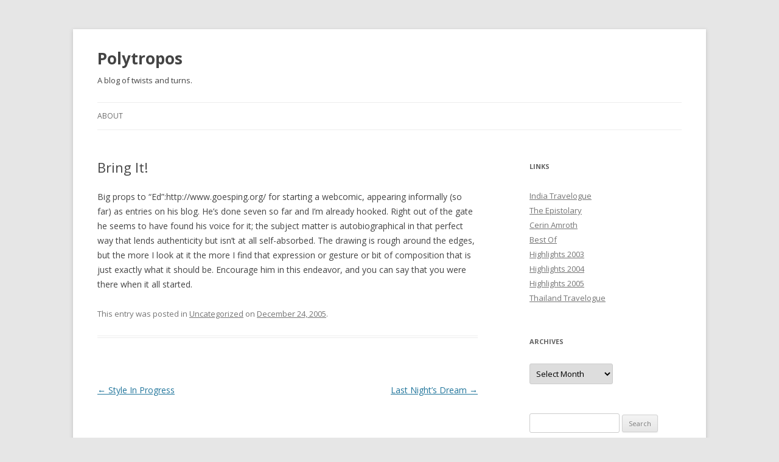

--- FILE ---
content_type: text/html; charset=UTF-8
request_url: https://www.polytropos.org/2005/12/24/bring-it/
body_size: 7837
content:
<!DOCTYPE html>
<!--[if IE 7]>
<html class="ie ie7" lang="en-US">
<![endif]-->
<!--[if IE 8]>
<html class="ie ie8" lang="en-US">
<![endif]-->
<!--[if !(IE 7) & !(IE 8)]><!-->
<html lang="en-US">
<!--<![endif]-->
<head>
<meta charset="UTF-8" />
<meta name="viewport" content="width=device-width" />
<title>Bring It! | Polytropos</title>
<link rel="profile" href="http://gmpg.org/xfn/11" />
<link rel="pingback" href="https://www.polytropos.org/xmlrpc.php" />
<!--[if lt IE 9]>
<script src="https://www.polytropos.org/wp-content/themes/twentytwelve/js/html5.js" type="text/javascript"></script>
<![endif]-->
<meta name='robots' content='max-image-preview:large' />
<link rel='dns-prefetch' href='//fonts.googleapis.com' />
<link rel="alternate" type="application/rss+xml" title="Polytropos &raquo; Feed" href="https://www.polytropos.org/feed/" />
<link rel="alternate" title="oEmbed (JSON)" type="application/json+oembed" href="https://www.polytropos.org/wp-json/oembed/1.0/embed?url=https%3A%2F%2Fwww.polytropos.org%2F2005%2F12%2F24%2Fbring-it%2F" />
<link rel="alternate" title="oEmbed (XML)" type="text/xml+oembed" href="https://www.polytropos.org/wp-json/oembed/1.0/embed?url=https%3A%2F%2Fwww.polytropos.org%2F2005%2F12%2F24%2Fbring-it%2F&#038;format=xml" />
<style id='wp-img-auto-sizes-contain-inline-css' type='text/css'>
img:is([sizes=auto i],[sizes^="auto," i]){contain-intrinsic-size:3000px 1500px}
/*# sourceURL=wp-img-auto-sizes-contain-inline-css */
</style>
<style id='wp-emoji-styles-inline-css' type='text/css'>

	img.wp-smiley, img.emoji {
		display: inline !important;
		border: none !important;
		box-shadow: none !important;
		height: 1em !important;
		width: 1em !important;
		margin: 0 0.07em !important;
		vertical-align: -0.1em !important;
		background: none !important;
		padding: 0 !important;
	}
/*# sourceURL=wp-emoji-styles-inline-css */
</style>
<style id='wp-block-library-inline-css' type='text/css'>
:root{--wp-block-synced-color:#7a00df;--wp-block-synced-color--rgb:122,0,223;--wp-bound-block-color:var(--wp-block-synced-color);--wp-editor-canvas-background:#ddd;--wp-admin-theme-color:#007cba;--wp-admin-theme-color--rgb:0,124,186;--wp-admin-theme-color-darker-10:#006ba1;--wp-admin-theme-color-darker-10--rgb:0,107,160.5;--wp-admin-theme-color-darker-20:#005a87;--wp-admin-theme-color-darker-20--rgb:0,90,135;--wp-admin-border-width-focus:2px}@media (min-resolution:192dpi){:root{--wp-admin-border-width-focus:1.5px}}.wp-element-button{cursor:pointer}:root .has-very-light-gray-background-color{background-color:#eee}:root .has-very-dark-gray-background-color{background-color:#313131}:root .has-very-light-gray-color{color:#eee}:root .has-very-dark-gray-color{color:#313131}:root .has-vivid-green-cyan-to-vivid-cyan-blue-gradient-background{background:linear-gradient(135deg,#00d084,#0693e3)}:root .has-purple-crush-gradient-background{background:linear-gradient(135deg,#34e2e4,#4721fb 50%,#ab1dfe)}:root .has-hazy-dawn-gradient-background{background:linear-gradient(135deg,#faaca8,#dad0ec)}:root .has-subdued-olive-gradient-background{background:linear-gradient(135deg,#fafae1,#67a671)}:root .has-atomic-cream-gradient-background{background:linear-gradient(135deg,#fdd79a,#004a59)}:root .has-nightshade-gradient-background{background:linear-gradient(135deg,#330968,#31cdcf)}:root .has-midnight-gradient-background{background:linear-gradient(135deg,#020381,#2874fc)}:root{--wp--preset--font-size--normal:16px;--wp--preset--font-size--huge:42px}.has-regular-font-size{font-size:1em}.has-larger-font-size{font-size:2.625em}.has-normal-font-size{font-size:var(--wp--preset--font-size--normal)}.has-huge-font-size{font-size:var(--wp--preset--font-size--huge)}.has-text-align-center{text-align:center}.has-text-align-left{text-align:left}.has-text-align-right{text-align:right}.has-fit-text{white-space:nowrap!important}#end-resizable-editor-section{display:none}.aligncenter{clear:both}.items-justified-left{justify-content:flex-start}.items-justified-center{justify-content:center}.items-justified-right{justify-content:flex-end}.items-justified-space-between{justify-content:space-between}.screen-reader-text{border:0;clip-path:inset(50%);height:1px;margin:-1px;overflow:hidden;padding:0;position:absolute;width:1px;word-wrap:normal!important}.screen-reader-text:focus{background-color:#ddd;clip-path:none;color:#444;display:block;font-size:1em;height:auto;left:5px;line-height:normal;padding:15px 23px 14px;text-decoration:none;top:5px;width:auto;z-index:100000}html :where(.has-border-color){border-style:solid}html :where([style*=border-top-color]){border-top-style:solid}html :where([style*=border-right-color]){border-right-style:solid}html :where([style*=border-bottom-color]){border-bottom-style:solid}html :where([style*=border-left-color]){border-left-style:solid}html :where([style*=border-width]){border-style:solid}html :where([style*=border-top-width]){border-top-style:solid}html :where([style*=border-right-width]){border-right-style:solid}html :where([style*=border-bottom-width]){border-bottom-style:solid}html :where([style*=border-left-width]){border-left-style:solid}html :where(img[class*=wp-image-]){height:auto;max-width:100%}:where(figure){margin:0 0 1em}html :where(.is-position-sticky){--wp-admin--admin-bar--position-offset:var(--wp-admin--admin-bar--height,0px)}@media screen and (max-width:600px){html :where(.is-position-sticky){--wp-admin--admin-bar--position-offset:0px}}

/*# sourceURL=wp-block-library-inline-css */
</style><style id='global-styles-inline-css' type='text/css'>
:root{--wp--preset--aspect-ratio--square: 1;--wp--preset--aspect-ratio--4-3: 4/3;--wp--preset--aspect-ratio--3-4: 3/4;--wp--preset--aspect-ratio--3-2: 3/2;--wp--preset--aspect-ratio--2-3: 2/3;--wp--preset--aspect-ratio--16-9: 16/9;--wp--preset--aspect-ratio--9-16: 9/16;--wp--preset--color--black: #000000;--wp--preset--color--cyan-bluish-gray: #abb8c3;--wp--preset--color--white: #ffffff;--wp--preset--color--pale-pink: #f78da7;--wp--preset--color--vivid-red: #cf2e2e;--wp--preset--color--luminous-vivid-orange: #ff6900;--wp--preset--color--luminous-vivid-amber: #fcb900;--wp--preset--color--light-green-cyan: #7bdcb5;--wp--preset--color--vivid-green-cyan: #00d084;--wp--preset--color--pale-cyan-blue: #8ed1fc;--wp--preset--color--vivid-cyan-blue: #0693e3;--wp--preset--color--vivid-purple: #9b51e0;--wp--preset--gradient--vivid-cyan-blue-to-vivid-purple: linear-gradient(135deg,rgb(6,147,227) 0%,rgb(155,81,224) 100%);--wp--preset--gradient--light-green-cyan-to-vivid-green-cyan: linear-gradient(135deg,rgb(122,220,180) 0%,rgb(0,208,130) 100%);--wp--preset--gradient--luminous-vivid-amber-to-luminous-vivid-orange: linear-gradient(135deg,rgb(252,185,0) 0%,rgb(255,105,0) 100%);--wp--preset--gradient--luminous-vivid-orange-to-vivid-red: linear-gradient(135deg,rgb(255,105,0) 0%,rgb(207,46,46) 100%);--wp--preset--gradient--very-light-gray-to-cyan-bluish-gray: linear-gradient(135deg,rgb(238,238,238) 0%,rgb(169,184,195) 100%);--wp--preset--gradient--cool-to-warm-spectrum: linear-gradient(135deg,rgb(74,234,220) 0%,rgb(151,120,209) 20%,rgb(207,42,186) 40%,rgb(238,44,130) 60%,rgb(251,105,98) 80%,rgb(254,248,76) 100%);--wp--preset--gradient--blush-light-purple: linear-gradient(135deg,rgb(255,206,236) 0%,rgb(152,150,240) 100%);--wp--preset--gradient--blush-bordeaux: linear-gradient(135deg,rgb(254,205,165) 0%,rgb(254,45,45) 50%,rgb(107,0,62) 100%);--wp--preset--gradient--luminous-dusk: linear-gradient(135deg,rgb(255,203,112) 0%,rgb(199,81,192) 50%,rgb(65,88,208) 100%);--wp--preset--gradient--pale-ocean: linear-gradient(135deg,rgb(255,245,203) 0%,rgb(182,227,212) 50%,rgb(51,167,181) 100%);--wp--preset--gradient--electric-grass: linear-gradient(135deg,rgb(202,248,128) 0%,rgb(113,206,126) 100%);--wp--preset--gradient--midnight: linear-gradient(135deg,rgb(2,3,129) 0%,rgb(40,116,252) 100%);--wp--preset--font-size--small: 13px;--wp--preset--font-size--medium: 20px;--wp--preset--font-size--large: 36px;--wp--preset--font-size--x-large: 42px;--wp--preset--spacing--20: 0.44rem;--wp--preset--spacing--30: 0.67rem;--wp--preset--spacing--40: 1rem;--wp--preset--spacing--50: 1.5rem;--wp--preset--spacing--60: 2.25rem;--wp--preset--spacing--70: 3.38rem;--wp--preset--spacing--80: 5.06rem;--wp--preset--shadow--natural: 6px 6px 9px rgba(0, 0, 0, 0.2);--wp--preset--shadow--deep: 12px 12px 50px rgba(0, 0, 0, 0.4);--wp--preset--shadow--sharp: 6px 6px 0px rgba(0, 0, 0, 0.2);--wp--preset--shadow--outlined: 6px 6px 0px -3px rgb(255, 255, 255), 6px 6px rgb(0, 0, 0);--wp--preset--shadow--crisp: 6px 6px 0px rgb(0, 0, 0);}:where(.is-layout-flex){gap: 0.5em;}:where(.is-layout-grid){gap: 0.5em;}body .is-layout-flex{display: flex;}.is-layout-flex{flex-wrap: wrap;align-items: center;}.is-layout-flex > :is(*, div){margin: 0;}body .is-layout-grid{display: grid;}.is-layout-grid > :is(*, div){margin: 0;}:where(.wp-block-columns.is-layout-flex){gap: 2em;}:where(.wp-block-columns.is-layout-grid){gap: 2em;}:where(.wp-block-post-template.is-layout-flex){gap: 1.25em;}:where(.wp-block-post-template.is-layout-grid){gap: 1.25em;}.has-black-color{color: var(--wp--preset--color--black) !important;}.has-cyan-bluish-gray-color{color: var(--wp--preset--color--cyan-bluish-gray) !important;}.has-white-color{color: var(--wp--preset--color--white) !important;}.has-pale-pink-color{color: var(--wp--preset--color--pale-pink) !important;}.has-vivid-red-color{color: var(--wp--preset--color--vivid-red) !important;}.has-luminous-vivid-orange-color{color: var(--wp--preset--color--luminous-vivid-orange) !important;}.has-luminous-vivid-amber-color{color: var(--wp--preset--color--luminous-vivid-amber) !important;}.has-light-green-cyan-color{color: var(--wp--preset--color--light-green-cyan) !important;}.has-vivid-green-cyan-color{color: var(--wp--preset--color--vivid-green-cyan) !important;}.has-pale-cyan-blue-color{color: var(--wp--preset--color--pale-cyan-blue) !important;}.has-vivid-cyan-blue-color{color: var(--wp--preset--color--vivid-cyan-blue) !important;}.has-vivid-purple-color{color: var(--wp--preset--color--vivid-purple) !important;}.has-black-background-color{background-color: var(--wp--preset--color--black) !important;}.has-cyan-bluish-gray-background-color{background-color: var(--wp--preset--color--cyan-bluish-gray) !important;}.has-white-background-color{background-color: var(--wp--preset--color--white) !important;}.has-pale-pink-background-color{background-color: var(--wp--preset--color--pale-pink) !important;}.has-vivid-red-background-color{background-color: var(--wp--preset--color--vivid-red) !important;}.has-luminous-vivid-orange-background-color{background-color: var(--wp--preset--color--luminous-vivid-orange) !important;}.has-luminous-vivid-amber-background-color{background-color: var(--wp--preset--color--luminous-vivid-amber) !important;}.has-light-green-cyan-background-color{background-color: var(--wp--preset--color--light-green-cyan) !important;}.has-vivid-green-cyan-background-color{background-color: var(--wp--preset--color--vivid-green-cyan) !important;}.has-pale-cyan-blue-background-color{background-color: var(--wp--preset--color--pale-cyan-blue) !important;}.has-vivid-cyan-blue-background-color{background-color: var(--wp--preset--color--vivid-cyan-blue) !important;}.has-vivid-purple-background-color{background-color: var(--wp--preset--color--vivid-purple) !important;}.has-black-border-color{border-color: var(--wp--preset--color--black) !important;}.has-cyan-bluish-gray-border-color{border-color: var(--wp--preset--color--cyan-bluish-gray) !important;}.has-white-border-color{border-color: var(--wp--preset--color--white) !important;}.has-pale-pink-border-color{border-color: var(--wp--preset--color--pale-pink) !important;}.has-vivid-red-border-color{border-color: var(--wp--preset--color--vivid-red) !important;}.has-luminous-vivid-orange-border-color{border-color: var(--wp--preset--color--luminous-vivid-orange) !important;}.has-luminous-vivid-amber-border-color{border-color: var(--wp--preset--color--luminous-vivid-amber) !important;}.has-light-green-cyan-border-color{border-color: var(--wp--preset--color--light-green-cyan) !important;}.has-vivid-green-cyan-border-color{border-color: var(--wp--preset--color--vivid-green-cyan) !important;}.has-pale-cyan-blue-border-color{border-color: var(--wp--preset--color--pale-cyan-blue) !important;}.has-vivid-cyan-blue-border-color{border-color: var(--wp--preset--color--vivid-cyan-blue) !important;}.has-vivid-purple-border-color{border-color: var(--wp--preset--color--vivid-purple) !important;}.has-vivid-cyan-blue-to-vivid-purple-gradient-background{background: var(--wp--preset--gradient--vivid-cyan-blue-to-vivid-purple) !important;}.has-light-green-cyan-to-vivid-green-cyan-gradient-background{background: var(--wp--preset--gradient--light-green-cyan-to-vivid-green-cyan) !important;}.has-luminous-vivid-amber-to-luminous-vivid-orange-gradient-background{background: var(--wp--preset--gradient--luminous-vivid-amber-to-luminous-vivid-orange) !important;}.has-luminous-vivid-orange-to-vivid-red-gradient-background{background: var(--wp--preset--gradient--luminous-vivid-orange-to-vivid-red) !important;}.has-very-light-gray-to-cyan-bluish-gray-gradient-background{background: var(--wp--preset--gradient--very-light-gray-to-cyan-bluish-gray) !important;}.has-cool-to-warm-spectrum-gradient-background{background: var(--wp--preset--gradient--cool-to-warm-spectrum) !important;}.has-blush-light-purple-gradient-background{background: var(--wp--preset--gradient--blush-light-purple) !important;}.has-blush-bordeaux-gradient-background{background: var(--wp--preset--gradient--blush-bordeaux) !important;}.has-luminous-dusk-gradient-background{background: var(--wp--preset--gradient--luminous-dusk) !important;}.has-pale-ocean-gradient-background{background: var(--wp--preset--gradient--pale-ocean) !important;}.has-electric-grass-gradient-background{background: var(--wp--preset--gradient--electric-grass) !important;}.has-midnight-gradient-background{background: var(--wp--preset--gradient--midnight) !important;}.has-small-font-size{font-size: var(--wp--preset--font-size--small) !important;}.has-medium-font-size{font-size: var(--wp--preset--font-size--medium) !important;}.has-large-font-size{font-size: var(--wp--preset--font-size--large) !important;}.has-x-large-font-size{font-size: var(--wp--preset--font-size--x-large) !important;}
/*# sourceURL=global-styles-inline-css */
</style>

<style id='classic-theme-styles-inline-css' type='text/css'>
/*! This file is auto-generated */
.wp-block-button__link{color:#fff;background-color:#32373c;border-radius:9999px;box-shadow:none;text-decoration:none;padding:calc(.667em + 2px) calc(1.333em + 2px);font-size:1.125em}.wp-block-file__button{background:#32373c;color:#fff;text-decoration:none}
/*# sourceURL=/wp-includes/css/classic-themes.min.css */
</style>
<link rel='stylesheet' id='twentytwelve-fonts-css' href='https://fonts.googleapis.com/css?family=Open+Sans:400italic,700italic,400,700&#038;subset=latin,latin-ext' type='text/css' media='all' />
<link rel='stylesheet' id='twentytwelve-style-css' href='https://www.polytropos.org/wp-content/themes/twentytwelve/style.css?ver=6.9' type='text/css' media='all' />
<script type="text/javascript" src="https://www.polytropos.org/wp-includes/js/jquery/jquery.min.js?ver=3.7.1" id="jquery-core-js"></script>
<script type="text/javascript" src="https://www.polytropos.org/wp-includes/js/jquery/jquery-migrate.min.js?ver=3.4.1" id="jquery-migrate-js"></script>
<link rel="https://api.w.org/" href="https://www.polytropos.org/wp-json/" /><link rel="alternate" title="JSON" type="application/json" href="https://www.polytropos.org/wp-json/wp/v2/posts/819" /><link rel="EditURI" type="application/rsd+xml" title="RSD" href="https://www.polytropos.org/xmlrpc.php?rsd" />
<meta name="generator" content="WordPress 6.9" />
<link rel="canonical" href="https://www.polytropos.org/2005/12/24/bring-it/" />
<link rel='shortlink' href='https://www.polytropos.org/?p=819' />
	<style type="text/css" id="twentytwelve-header-css">
			.site-header h1 a,
		.site-header h2 {
			color: #444;
		}
		</style>
	</head>

<body class="wp-singular post-template-default single single-post postid-819 single-format-standard wp-theme-twentytwelve custom-font-enabled single-author">
<div id="page" class="hfeed site">
	<header id="masthead" class="site-header" role="banner">
		<hgroup>
			<h1 class="site-title"><a href="https://www.polytropos.org/" title="Polytropos" rel="home">Polytropos</a></h1>
			<h2 class="site-description">A blog of twists and turns.</h2>
		</hgroup>

		<nav id="site-navigation" class="main-navigation" role="navigation">
			<button class="menu-toggle">Menu</button>
			<a class="assistive-text" href="#content" title="Skip to content">Skip to content</a>
			<div class="menu-top-container"><ul id="menu-top" class="nav-menu"><li id="menu-item-2061" class="menu-item menu-item-type-post_type menu-item-object-page menu-item-2061"><a href="https://www.polytropos.org/about/">About</a></li>
</ul></div>		</nav><!-- #site-navigation -->

			</header><!-- #masthead -->

	<div id="main" class="wrapper">
	<div id="primary" class="site-content">
		<div id="content" role="main">

			
				
	<article id="post-819" class="post-819 post type-post status-publish format-standard hentry category-uncategorized">
				<header class="entry-header">
			
						<h1 class="entry-title">Bring It!</h1>
								</header><!-- .entry-header -->

				<div class="entry-content">
			<p>Big props to &#8220;Ed&#8221;:http://www.goesping.org/ for starting a webcomic, appearing informally (so far) as entries on his blog.  He&#8217;s done seven so far and I&#8217;m already hooked.  Right out of the gate he seems to have found his voice for it; the subject matter is autobiographical in that perfect way that lends authenticity but isn&#8217;t at all self-absorbed.  The drawing is rough around the edges, but the more I look at it the more I find that expression or gesture or bit of composition that is just exactly what it should be.  Encourage him in this endeavor, and you can say that you were there when it all started.</p>
					</div><!-- .entry-content -->
		
		<footer class="entry-meta">
			This entry was posted in <a href="https://www.polytropos.org/category/uncategorized/" rel="category tag">Uncategorized</a> on <a href="https://www.polytropos.org/2005/12/24/bring-it/" title="6:58 am" rel="bookmark"><time class="entry-date" datetime="2005-12-24T06:58:02+00:00">December 24, 2005</time></a><span class="by-author"> by <span class="author vcard"><a class="url fn n" href="https://www.polytropos.org/author/nate/" title="View all posts by nate" rel="author">nate</a></span></span>.								</footer><!-- .entry-meta -->
	</article><!-- #post -->

				<nav class="nav-single">
					<h3 class="assistive-text">Post navigation</h3>
					<span class="nav-previous"><a href="https://www.polytropos.org/2005/12/24/style-in-progress/" rel="prev"><span class="meta-nav">&larr;</span> Style In Progress</a></span>
					<span class="nav-next"><a href="https://www.polytropos.org/2005/12/27/last-nights-dream/" rel="next">Last Night’s Dream <span class="meta-nav">&rarr;</span></a></span>
				</nav><!-- .nav-single -->

				
			
		</div><!-- #content -->
	</div><!-- #primary -->


			<div id="secondary" class="widget-area" role="complementary">
			<aside id="nav_menu-2" class="widget widget_nav_menu"><h3 class="widget-title">Links</h3><div class="menu-links-container"><ul id="menu-links" class="menu"><li id="menu-item-2057" class="menu-item menu-item-type-custom menu-item-object-custom menu-item-2057"><a href="http://www.polytropos.org/a-travelogue-of-india/">India Travelogue</a></li>
<li id="menu-item-2506" class="menu-item menu-item-type-custom menu-item-object-custom menu-item-2506"><a href="http://www.the-epistolary.org/">The Epistolary</a></li>
<li id="menu-item-2053" class="menu-item menu-item-type-custom menu-item-object-custom menu-item-2053"><a href="http://www.cerinamroth.org">Cerin Amroth</a></li>
<li id="menu-item-2052" class="menu-item menu-item-type-custom menu-item-object-custom menu-item-2052"><a href="http://www.polytropos.org/2012/08/01/the-best-of-polytropos/">Best Of</a></li>
<li id="menu-item-2054" class="menu-item menu-item-type-custom menu-item-object-custom menu-item-2054"><a href="http://www.polytropos.org/2004/02/08/polytropos-highlights-2003/">Highlights 2003</a></li>
<li id="menu-item-2055" class="menu-item menu-item-type-custom menu-item-object-custom menu-item-2055"><a href="http://www.polytropos.org/2005/01/01/polytropos-highlights-2004/">Highlights 2004</a></li>
<li id="menu-item-2056" class="menu-item menu-item-type-custom menu-item-object-custom menu-item-2056"><a href="http://www.polytropos.org/2006/01/01/polytropos-highlights-2005/">Highlights 2005</a></li>
<li id="menu-item-2058" class="menu-item menu-item-type-custom menu-item-object-custom menu-item-2058"><a href="http://www.polytropos.org/?attachment_id=2059">Thailand Travelogue</a></li>
</ul></div></aside><aside id="archives-2" class="widget widget_archive"><h3 class="widget-title">Archives</h3>		<label class="screen-reader-text" for="archives-dropdown-2">Archives</label>
		<select id="archives-dropdown-2" name="archive-dropdown">
			
			<option value="">Select Month</option>
				<option value='https://www.polytropos.org/2019/08/'> August 2019 </option>
	<option value='https://www.polytropos.org/2019/07/'> July 2019 </option>
	<option value='https://www.polytropos.org/2019/06/'> June 2019 </option>
	<option value='https://www.polytropos.org/2019/05/'> May 2019 </option>
	<option value='https://www.polytropos.org/2018/03/'> March 2018 </option>
	<option value='https://www.polytropos.org/2015/12/'> December 2015 </option>
	<option value='https://www.polytropos.org/2015/04/'> April 2015 </option>
	<option value='https://www.polytropos.org/2014/11/'> November 2014 </option>
	<option value='https://www.polytropos.org/2014/10/'> October 2014 </option>
	<option value='https://www.polytropos.org/2013/05/'> May 2013 </option>
	<option value='https://www.polytropos.org/2013/04/'> April 2013 </option>
	<option value='https://www.polytropos.org/2013/02/'> February 2013 </option>
	<option value='https://www.polytropos.org/2012/08/'> August 2012 </option>
	<option value='https://www.polytropos.org/2011/09/'> September 2011 </option>
	<option value='https://www.polytropos.org/2011/03/'> March 2011 </option>
	<option value='https://www.polytropos.org/2010/09/'> September 2010 </option>
	<option value='https://www.polytropos.org/2010/03/'> March 2010 </option>
	<option value='https://www.polytropos.org/2009/10/'> October 2009 </option>
	<option value='https://www.polytropos.org/2009/07/'> July 2009 </option>
	<option value='https://www.polytropos.org/2009/04/'> April 2009 </option>
	<option value='https://www.polytropos.org/2009/01/'> January 2009 </option>
	<option value='https://www.polytropos.org/2008/11/'> November 2008 </option>
	<option value='https://www.polytropos.org/2008/10/'> October 2008 </option>
	<option value='https://www.polytropos.org/2008/09/'> September 2008 </option>
	<option value='https://www.polytropos.org/2008/07/'> July 2008 </option>
	<option value='https://www.polytropos.org/2008/06/'> June 2008 </option>
	<option value='https://www.polytropos.org/2008/05/'> May 2008 </option>
	<option value='https://www.polytropos.org/2008/03/'> March 2008 </option>
	<option value='https://www.polytropos.org/2008/01/'> January 2008 </option>
	<option value='https://www.polytropos.org/2007/12/'> December 2007 </option>
	<option value='https://www.polytropos.org/2007/11/'> November 2007 </option>
	<option value='https://www.polytropos.org/2007/07/'> July 2007 </option>
	<option value='https://www.polytropos.org/2007/06/'> June 2007 </option>
	<option value='https://www.polytropos.org/2007/05/'> May 2007 </option>
	<option value='https://www.polytropos.org/2007/01/'> January 2007 </option>
	<option value='https://www.polytropos.org/2006/12/'> December 2006 </option>
	<option value='https://www.polytropos.org/2006/10/'> October 2006 </option>
	<option value='https://www.polytropos.org/2006/08/'> August 2006 </option>
	<option value='https://www.polytropos.org/2006/07/'> July 2006 </option>
	<option value='https://www.polytropos.org/2006/06/'> June 2006 </option>
	<option value='https://www.polytropos.org/2006/05/'> May 2006 </option>
	<option value='https://www.polytropos.org/2006/04/'> April 2006 </option>
	<option value='https://www.polytropos.org/2006/03/'> March 2006 </option>
	<option value='https://www.polytropos.org/2006/02/'> February 2006 </option>
	<option value='https://www.polytropos.org/2006/01/'> January 2006 </option>
	<option value='https://www.polytropos.org/2005/12/'> December 2005 </option>
	<option value='https://www.polytropos.org/2005/11/'> November 2005 </option>
	<option value='https://www.polytropos.org/2005/10/'> October 2005 </option>
	<option value='https://www.polytropos.org/2005/09/'> September 2005 </option>
	<option value='https://www.polytropos.org/2005/08/'> August 2005 </option>
	<option value='https://www.polytropos.org/2005/07/'> July 2005 </option>
	<option value='https://www.polytropos.org/2005/06/'> June 2005 </option>
	<option value='https://www.polytropos.org/2005/05/'> May 2005 </option>
	<option value='https://www.polytropos.org/2005/04/'> April 2005 </option>
	<option value='https://www.polytropos.org/2005/03/'> March 2005 </option>
	<option value='https://www.polytropos.org/2005/02/'> February 2005 </option>
	<option value='https://www.polytropos.org/2005/01/'> January 2005 </option>
	<option value='https://www.polytropos.org/2004/12/'> December 2004 </option>
	<option value='https://www.polytropos.org/2004/11/'> November 2004 </option>
	<option value='https://www.polytropos.org/2004/10/'> October 2004 </option>
	<option value='https://www.polytropos.org/2004/09/'> September 2004 </option>
	<option value='https://www.polytropos.org/2004/08/'> August 2004 </option>
	<option value='https://www.polytropos.org/2004/07/'> July 2004 </option>
	<option value='https://www.polytropos.org/2004/06/'> June 2004 </option>
	<option value='https://www.polytropos.org/2004/05/'> May 2004 </option>
	<option value='https://www.polytropos.org/2004/04/'> April 2004 </option>
	<option value='https://www.polytropos.org/2004/03/'> March 2004 </option>
	<option value='https://www.polytropos.org/2004/02/'> February 2004 </option>
	<option value='https://www.polytropos.org/2004/01/'> January 2004 </option>
	<option value='https://www.polytropos.org/2003/12/'> December 2003 </option>
	<option value='https://www.polytropos.org/2003/11/'> November 2003 </option>
	<option value='https://www.polytropos.org/2003/10/'> October 2003 </option>
	<option value='https://www.polytropos.org/2003/09/'> September 2003 </option>
	<option value='https://www.polytropos.org/2003/08/'> August 2003 </option>
	<option value='https://www.polytropos.org/2003/07/'> July 2003 </option>

		</select>

			<script type="text/javascript">
/* <![CDATA[ */

( ( dropdownId ) => {
	const dropdown = document.getElementById( dropdownId );
	function onSelectChange() {
		setTimeout( () => {
			if ( 'escape' === dropdown.dataset.lastkey ) {
				return;
			}
			if ( dropdown.value ) {
				document.location.href = dropdown.value;
			}
		}, 250 );
	}
	function onKeyUp( event ) {
		if ( 'Escape' === event.key ) {
			dropdown.dataset.lastkey = 'escape';
		} else {
			delete dropdown.dataset.lastkey;
		}
	}
	function onClick() {
		delete dropdown.dataset.lastkey;
	}
	dropdown.addEventListener( 'keyup', onKeyUp );
	dropdown.addEventListener( 'click', onClick );
	dropdown.addEventListener( 'change', onSelectChange );
})( "archives-dropdown-2" );

//# sourceURL=WP_Widget_Archives%3A%3Awidget
/* ]]> */
</script>
</aside><aside id="search-2" class="widget widget_search"><form role="search" method="get" id="searchform" class="searchform" action="https://www.polytropos.org/">
				<div>
					<label class="screen-reader-text" for="s">Search for:</label>
					<input type="text" value="" name="s" id="s" />
					<input type="submit" id="searchsubmit" value="Search" />
				</div>
			</form></aside><aside id="meta-2" class="widget widget_meta"><h3 class="widget-title">Meta</h3>
		<ul>
						<li><a href="https://www.polytropos.org/wp-login.php">Log in</a></li>
			<li><a href="https://www.polytropos.org/feed/">Entries feed</a></li>
			<li><a href="https://www.polytropos.org/comments/feed/">Comments feed</a></li>

			<li><a href="https://wordpress.org/">WordPress.org</a></li>
		</ul>

		</aside>		</div><!-- #secondary -->
		</div><!-- #main .wrapper -->
	<footer id="colophon" role="contentinfo">
		<div class="site-info">
						<a href="http://wordpress.org/" title="Semantic Personal Publishing Platform">Proudly powered by WordPress</a>
		</div><!-- .site-info -->
	</footer><!-- #colophon -->
</div><!-- #page -->

<script type="speculationrules">
{"prefetch":[{"source":"document","where":{"and":[{"href_matches":"/*"},{"not":{"href_matches":["/wp-*.php","/wp-admin/*","/wp-content/uploads/*","/wp-content/*","/wp-content/plugins/*","/wp-content/themes/twentytwelve/*","/*\\?(.+)"]}},{"not":{"selector_matches":"a[rel~=\"nofollow\"]"}},{"not":{"selector_matches":".no-prefetch, .no-prefetch a"}}]},"eagerness":"conservative"}]}
</script>
<script type="text/javascript" src="https://www.polytropos.org/wp-content/themes/twentytwelve/js/navigation.js?ver=20140711" id="twentytwelve-navigation-js"></script>
<script id="wp-emoji-settings" type="application/json">
{"baseUrl":"https://s.w.org/images/core/emoji/17.0.2/72x72/","ext":".png","svgUrl":"https://s.w.org/images/core/emoji/17.0.2/svg/","svgExt":".svg","source":{"concatemoji":"https://www.polytropos.org/wp-includes/js/wp-emoji-release.min.js?ver=6.9"}}
</script>
<script type="module">
/* <![CDATA[ */
/*! This file is auto-generated */
const a=JSON.parse(document.getElementById("wp-emoji-settings").textContent),o=(window._wpemojiSettings=a,"wpEmojiSettingsSupports"),s=["flag","emoji"];function i(e){try{var t={supportTests:e,timestamp:(new Date).valueOf()};sessionStorage.setItem(o,JSON.stringify(t))}catch(e){}}function c(e,t,n){e.clearRect(0,0,e.canvas.width,e.canvas.height),e.fillText(t,0,0);t=new Uint32Array(e.getImageData(0,0,e.canvas.width,e.canvas.height).data);e.clearRect(0,0,e.canvas.width,e.canvas.height),e.fillText(n,0,0);const a=new Uint32Array(e.getImageData(0,0,e.canvas.width,e.canvas.height).data);return t.every((e,t)=>e===a[t])}function p(e,t){e.clearRect(0,0,e.canvas.width,e.canvas.height),e.fillText(t,0,0);var n=e.getImageData(16,16,1,1);for(let e=0;e<n.data.length;e++)if(0!==n.data[e])return!1;return!0}function u(e,t,n,a){switch(t){case"flag":return n(e,"\ud83c\udff3\ufe0f\u200d\u26a7\ufe0f","\ud83c\udff3\ufe0f\u200b\u26a7\ufe0f")?!1:!n(e,"\ud83c\udde8\ud83c\uddf6","\ud83c\udde8\u200b\ud83c\uddf6")&&!n(e,"\ud83c\udff4\udb40\udc67\udb40\udc62\udb40\udc65\udb40\udc6e\udb40\udc67\udb40\udc7f","\ud83c\udff4\u200b\udb40\udc67\u200b\udb40\udc62\u200b\udb40\udc65\u200b\udb40\udc6e\u200b\udb40\udc67\u200b\udb40\udc7f");case"emoji":return!a(e,"\ud83e\u1fac8")}return!1}function f(e,t,n,a){let r;const o=(r="undefined"!=typeof WorkerGlobalScope&&self instanceof WorkerGlobalScope?new OffscreenCanvas(300,150):document.createElement("canvas")).getContext("2d",{willReadFrequently:!0}),s=(o.textBaseline="top",o.font="600 32px Arial",{});return e.forEach(e=>{s[e]=t(o,e,n,a)}),s}function r(e){var t=document.createElement("script");t.src=e,t.defer=!0,document.head.appendChild(t)}a.supports={everything:!0,everythingExceptFlag:!0},new Promise(t=>{let n=function(){try{var e=JSON.parse(sessionStorage.getItem(o));if("object"==typeof e&&"number"==typeof e.timestamp&&(new Date).valueOf()<e.timestamp+604800&&"object"==typeof e.supportTests)return e.supportTests}catch(e){}return null}();if(!n){if("undefined"!=typeof Worker&&"undefined"!=typeof OffscreenCanvas&&"undefined"!=typeof URL&&URL.createObjectURL&&"undefined"!=typeof Blob)try{var e="postMessage("+f.toString()+"("+[JSON.stringify(s),u.toString(),c.toString(),p.toString()].join(",")+"));",a=new Blob([e],{type:"text/javascript"});const r=new Worker(URL.createObjectURL(a),{name:"wpTestEmojiSupports"});return void(r.onmessage=e=>{i(n=e.data),r.terminate(),t(n)})}catch(e){}i(n=f(s,u,c,p))}t(n)}).then(e=>{for(const n in e)a.supports[n]=e[n],a.supports.everything=a.supports.everything&&a.supports[n],"flag"!==n&&(a.supports.everythingExceptFlag=a.supports.everythingExceptFlag&&a.supports[n]);var t;a.supports.everythingExceptFlag=a.supports.everythingExceptFlag&&!a.supports.flag,a.supports.everything||((t=a.source||{}).concatemoji?r(t.concatemoji):t.wpemoji&&t.twemoji&&(r(t.twemoji),r(t.wpemoji)))});
//# sourceURL=https://www.polytropos.org/wp-includes/js/wp-emoji-loader.min.js
/* ]]> */
</script>
</body>
</html>